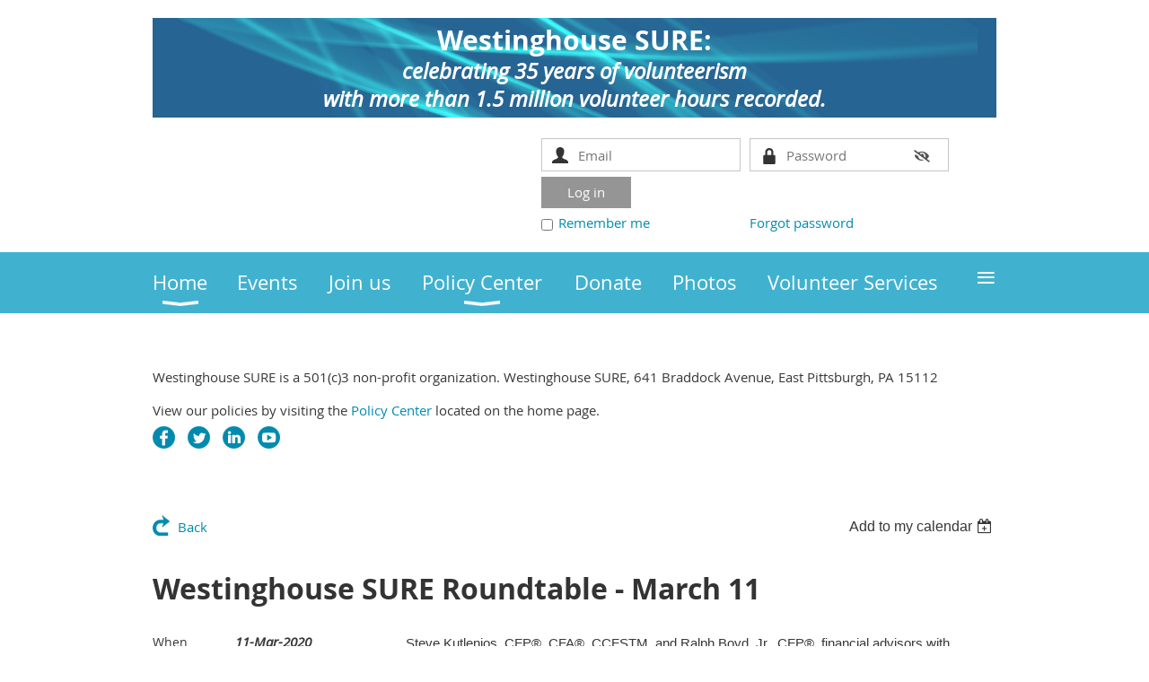

--- FILE ---
content_type: text/html; charset=utf-8
request_url: https://www.google.com/recaptcha/api2/anchor?ar=1&k=6LfmM_UhAAAAAJSHT-BwkAlQgN0mMViOmaK7oEIV&co=aHR0cHM6Ly93d3cud2VzdGluZ2hvdXNlc3VyZS5vcmc6NDQz&hl=en&v=TkacYOdEJbdB_JjX802TMer9&theme=light&size=invisible&anchor-ms=20000&execute-ms=15000&cb=6y0svkv0lxkl
body_size: 46433
content:
<!DOCTYPE HTML><html dir="ltr" lang="en"><head><meta http-equiv="Content-Type" content="text/html; charset=UTF-8">
<meta http-equiv="X-UA-Compatible" content="IE=edge">
<title>reCAPTCHA</title>
<style type="text/css">
/* cyrillic-ext */
@font-face {
  font-family: 'Roboto';
  font-style: normal;
  font-weight: 400;
  src: url(//fonts.gstatic.com/s/roboto/v18/KFOmCnqEu92Fr1Mu72xKKTU1Kvnz.woff2) format('woff2');
  unicode-range: U+0460-052F, U+1C80-1C8A, U+20B4, U+2DE0-2DFF, U+A640-A69F, U+FE2E-FE2F;
}
/* cyrillic */
@font-face {
  font-family: 'Roboto';
  font-style: normal;
  font-weight: 400;
  src: url(//fonts.gstatic.com/s/roboto/v18/KFOmCnqEu92Fr1Mu5mxKKTU1Kvnz.woff2) format('woff2');
  unicode-range: U+0301, U+0400-045F, U+0490-0491, U+04B0-04B1, U+2116;
}
/* greek-ext */
@font-face {
  font-family: 'Roboto';
  font-style: normal;
  font-weight: 400;
  src: url(//fonts.gstatic.com/s/roboto/v18/KFOmCnqEu92Fr1Mu7mxKKTU1Kvnz.woff2) format('woff2');
  unicode-range: U+1F00-1FFF;
}
/* greek */
@font-face {
  font-family: 'Roboto';
  font-style: normal;
  font-weight: 400;
  src: url(//fonts.gstatic.com/s/roboto/v18/KFOmCnqEu92Fr1Mu4WxKKTU1Kvnz.woff2) format('woff2');
  unicode-range: U+0370-0377, U+037A-037F, U+0384-038A, U+038C, U+038E-03A1, U+03A3-03FF;
}
/* vietnamese */
@font-face {
  font-family: 'Roboto';
  font-style: normal;
  font-weight: 400;
  src: url(//fonts.gstatic.com/s/roboto/v18/KFOmCnqEu92Fr1Mu7WxKKTU1Kvnz.woff2) format('woff2');
  unicode-range: U+0102-0103, U+0110-0111, U+0128-0129, U+0168-0169, U+01A0-01A1, U+01AF-01B0, U+0300-0301, U+0303-0304, U+0308-0309, U+0323, U+0329, U+1EA0-1EF9, U+20AB;
}
/* latin-ext */
@font-face {
  font-family: 'Roboto';
  font-style: normal;
  font-weight: 400;
  src: url(//fonts.gstatic.com/s/roboto/v18/KFOmCnqEu92Fr1Mu7GxKKTU1Kvnz.woff2) format('woff2');
  unicode-range: U+0100-02BA, U+02BD-02C5, U+02C7-02CC, U+02CE-02D7, U+02DD-02FF, U+0304, U+0308, U+0329, U+1D00-1DBF, U+1E00-1E9F, U+1EF2-1EFF, U+2020, U+20A0-20AB, U+20AD-20C0, U+2113, U+2C60-2C7F, U+A720-A7FF;
}
/* latin */
@font-face {
  font-family: 'Roboto';
  font-style: normal;
  font-weight: 400;
  src: url(//fonts.gstatic.com/s/roboto/v18/KFOmCnqEu92Fr1Mu4mxKKTU1Kg.woff2) format('woff2');
  unicode-range: U+0000-00FF, U+0131, U+0152-0153, U+02BB-02BC, U+02C6, U+02DA, U+02DC, U+0304, U+0308, U+0329, U+2000-206F, U+20AC, U+2122, U+2191, U+2193, U+2212, U+2215, U+FEFF, U+FFFD;
}
/* cyrillic-ext */
@font-face {
  font-family: 'Roboto';
  font-style: normal;
  font-weight: 500;
  src: url(//fonts.gstatic.com/s/roboto/v18/KFOlCnqEu92Fr1MmEU9fCRc4AMP6lbBP.woff2) format('woff2');
  unicode-range: U+0460-052F, U+1C80-1C8A, U+20B4, U+2DE0-2DFF, U+A640-A69F, U+FE2E-FE2F;
}
/* cyrillic */
@font-face {
  font-family: 'Roboto';
  font-style: normal;
  font-weight: 500;
  src: url(//fonts.gstatic.com/s/roboto/v18/KFOlCnqEu92Fr1MmEU9fABc4AMP6lbBP.woff2) format('woff2');
  unicode-range: U+0301, U+0400-045F, U+0490-0491, U+04B0-04B1, U+2116;
}
/* greek-ext */
@font-face {
  font-family: 'Roboto';
  font-style: normal;
  font-weight: 500;
  src: url(//fonts.gstatic.com/s/roboto/v18/KFOlCnqEu92Fr1MmEU9fCBc4AMP6lbBP.woff2) format('woff2');
  unicode-range: U+1F00-1FFF;
}
/* greek */
@font-face {
  font-family: 'Roboto';
  font-style: normal;
  font-weight: 500;
  src: url(//fonts.gstatic.com/s/roboto/v18/KFOlCnqEu92Fr1MmEU9fBxc4AMP6lbBP.woff2) format('woff2');
  unicode-range: U+0370-0377, U+037A-037F, U+0384-038A, U+038C, U+038E-03A1, U+03A3-03FF;
}
/* vietnamese */
@font-face {
  font-family: 'Roboto';
  font-style: normal;
  font-weight: 500;
  src: url(//fonts.gstatic.com/s/roboto/v18/KFOlCnqEu92Fr1MmEU9fCxc4AMP6lbBP.woff2) format('woff2');
  unicode-range: U+0102-0103, U+0110-0111, U+0128-0129, U+0168-0169, U+01A0-01A1, U+01AF-01B0, U+0300-0301, U+0303-0304, U+0308-0309, U+0323, U+0329, U+1EA0-1EF9, U+20AB;
}
/* latin-ext */
@font-face {
  font-family: 'Roboto';
  font-style: normal;
  font-weight: 500;
  src: url(//fonts.gstatic.com/s/roboto/v18/KFOlCnqEu92Fr1MmEU9fChc4AMP6lbBP.woff2) format('woff2');
  unicode-range: U+0100-02BA, U+02BD-02C5, U+02C7-02CC, U+02CE-02D7, U+02DD-02FF, U+0304, U+0308, U+0329, U+1D00-1DBF, U+1E00-1E9F, U+1EF2-1EFF, U+2020, U+20A0-20AB, U+20AD-20C0, U+2113, U+2C60-2C7F, U+A720-A7FF;
}
/* latin */
@font-face {
  font-family: 'Roboto';
  font-style: normal;
  font-weight: 500;
  src: url(//fonts.gstatic.com/s/roboto/v18/KFOlCnqEu92Fr1MmEU9fBBc4AMP6lQ.woff2) format('woff2');
  unicode-range: U+0000-00FF, U+0131, U+0152-0153, U+02BB-02BC, U+02C6, U+02DA, U+02DC, U+0304, U+0308, U+0329, U+2000-206F, U+20AC, U+2122, U+2191, U+2193, U+2212, U+2215, U+FEFF, U+FFFD;
}
/* cyrillic-ext */
@font-face {
  font-family: 'Roboto';
  font-style: normal;
  font-weight: 900;
  src: url(//fonts.gstatic.com/s/roboto/v18/KFOlCnqEu92Fr1MmYUtfCRc4AMP6lbBP.woff2) format('woff2');
  unicode-range: U+0460-052F, U+1C80-1C8A, U+20B4, U+2DE0-2DFF, U+A640-A69F, U+FE2E-FE2F;
}
/* cyrillic */
@font-face {
  font-family: 'Roboto';
  font-style: normal;
  font-weight: 900;
  src: url(//fonts.gstatic.com/s/roboto/v18/KFOlCnqEu92Fr1MmYUtfABc4AMP6lbBP.woff2) format('woff2');
  unicode-range: U+0301, U+0400-045F, U+0490-0491, U+04B0-04B1, U+2116;
}
/* greek-ext */
@font-face {
  font-family: 'Roboto';
  font-style: normal;
  font-weight: 900;
  src: url(//fonts.gstatic.com/s/roboto/v18/KFOlCnqEu92Fr1MmYUtfCBc4AMP6lbBP.woff2) format('woff2');
  unicode-range: U+1F00-1FFF;
}
/* greek */
@font-face {
  font-family: 'Roboto';
  font-style: normal;
  font-weight: 900;
  src: url(//fonts.gstatic.com/s/roboto/v18/KFOlCnqEu92Fr1MmYUtfBxc4AMP6lbBP.woff2) format('woff2');
  unicode-range: U+0370-0377, U+037A-037F, U+0384-038A, U+038C, U+038E-03A1, U+03A3-03FF;
}
/* vietnamese */
@font-face {
  font-family: 'Roboto';
  font-style: normal;
  font-weight: 900;
  src: url(//fonts.gstatic.com/s/roboto/v18/KFOlCnqEu92Fr1MmYUtfCxc4AMP6lbBP.woff2) format('woff2');
  unicode-range: U+0102-0103, U+0110-0111, U+0128-0129, U+0168-0169, U+01A0-01A1, U+01AF-01B0, U+0300-0301, U+0303-0304, U+0308-0309, U+0323, U+0329, U+1EA0-1EF9, U+20AB;
}
/* latin-ext */
@font-face {
  font-family: 'Roboto';
  font-style: normal;
  font-weight: 900;
  src: url(//fonts.gstatic.com/s/roboto/v18/KFOlCnqEu92Fr1MmYUtfChc4AMP6lbBP.woff2) format('woff2');
  unicode-range: U+0100-02BA, U+02BD-02C5, U+02C7-02CC, U+02CE-02D7, U+02DD-02FF, U+0304, U+0308, U+0329, U+1D00-1DBF, U+1E00-1E9F, U+1EF2-1EFF, U+2020, U+20A0-20AB, U+20AD-20C0, U+2113, U+2C60-2C7F, U+A720-A7FF;
}
/* latin */
@font-face {
  font-family: 'Roboto';
  font-style: normal;
  font-weight: 900;
  src: url(//fonts.gstatic.com/s/roboto/v18/KFOlCnqEu92Fr1MmYUtfBBc4AMP6lQ.woff2) format('woff2');
  unicode-range: U+0000-00FF, U+0131, U+0152-0153, U+02BB-02BC, U+02C6, U+02DA, U+02DC, U+0304, U+0308, U+0329, U+2000-206F, U+20AC, U+2122, U+2191, U+2193, U+2212, U+2215, U+FEFF, U+FFFD;
}

</style>
<link rel="stylesheet" type="text/css" href="https://www.gstatic.com/recaptcha/releases/TkacYOdEJbdB_JjX802TMer9/styles__ltr.css">
<script nonce="Me6SOMpQt4bBzoVOGeyMxA" type="text/javascript">window['__recaptcha_api'] = 'https://www.google.com/recaptcha/api2/';</script>
<script type="text/javascript" src="https://www.gstatic.com/recaptcha/releases/TkacYOdEJbdB_JjX802TMer9/recaptcha__en.js" nonce="Me6SOMpQt4bBzoVOGeyMxA">
      
    </script></head>
<body><div id="rc-anchor-alert" class="rc-anchor-alert"></div>
<input type="hidden" id="recaptcha-token" value="[base64]">
<script type="text/javascript" nonce="Me6SOMpQt4bBzoVOGeyMxA">
      recaptcha.anchor.Main.init("[\x22ainput\x22,[\x22bgdata\x22,\x22\x22,\[base64]/[base64]/e2RvbmU6ZmFsc2UsdmFsdWU6ZVtIKytdfTp7ZG9uZTp0cnVlfX19LGkxPWZ1bmN0aW9uKGUsSCl7SC5ILmxlbmd0aD4xMDQ/[base64]/[base64]/[base64]/[base64]/[base64]/[base64]/[base64]/[base64]/[base64]/RXAoZS5QLGUpOlFVKHRydWUsOCxlKX0sRT1mdW5jdGlvbihlLEgsRixoLEssUCl7aWYoSC5oLmxlbmd0aCl7SC5CSD0oSC5vJiYiOlRRUjpUUVI6IigpLEYpLEgubz10cnVlO3RyeXtLPUguSigpLEguWj1LLEguTz0wLEgudT0wLEgudj1LLFA9T3AoRixIKSxlPWU/[base64]/[base64]/[base64]/[base64]\x22,\[base64]\x22,\x22eBVAw44DwpPDlMO0wpt8T08mw6UNSEXDg8KuVwgDeFlETlZtdRppwrFLwqLCsgYIw7QSw488wocew7Yew6kkwq8Ow53DsATClDNWw7rDvmlVAzkaQnQNwpt9P3EdS2fCisO9w7/DgVXDjnzDgA/CiWc4AW9vdcO1wqPDsDBgXsOMw7NmwqDDvsOTw5B6wqBMIMO4WcK6GAPCscKWw6Z2N8KEw7t0woLCjgjDlMOqLyvCjUomXRrCvsOqW8K1w5kfw7vDn8ODw4HCosKqA8OJwpN8w67CtBXCu8OUwoPDrsKgwrJjwqpneX12wo01JsONFsOhwqs/w5DCocOaw547HzvCssO+w5XCpA/Dk8K5F8Ovw4/Dk8O+w4HDisK3w77Dpx4FK2IGH8O/XgLDuiDCqFsUUnw/TMOSw6rDkMKnc8KDw4wvA8KhMsK9wrARwogRbMK1w70Qwo7CkVoyUXcgwqHCvUjDqcK0NXvCtMKwwrE4wpfCtw/[base64]/wrpVwrXCkyXDvMKKT0Vhw6lrw71GPhvDpcOnSWDClTsAwrRCw74VX8OqQhE5w5TCocKIJMK7w4Vlw5R5fwspYjrDpls0CsOWXyvDlsOvYsKDWVw/M8OMP8OEw5nDiADDi8O0wrYSw6JbLGNPw7PCoCUPWcObwr8pwpLCgcKmJVU/w6bDoixtwo/DuwZ6LHPCqX/Dn8OEVktvw5DDosO+w7A4wrDDu1DCvHTCr0DDhGInEiLCl8Kkw4pFN8KNLS5Iw70sw5suwqjDviUUEsO7w5vDnMK+wpDDnMKlNsKWH8OZD8OYb8K+FsKiw7nClcOhbsKIf2NhwoXCtsKxJMK9WcO1di/DsBvCmsOMworDgcOeAjJZw5XDoMOBwqlyw7/CmcOuwoDDmcKHLHbDnlXCpGbDuULCo8KOGXDDnE8FQMOUw4sXLcOJTsO9w4sSw7/[base64]/DgMOkTntbVcOWB8OISm7DqsKFGzxxw5kyEsKcYcKhEEpvCMO3w5XDgn1hwqspwqzCtmfCsTHCoSAGbl/DvMOnwpfCksK4V23Cn8OxYiIRQFcNw63Cp8KQeMKhETrCmMO7Gxhscggsw4szd8KiwrDCkcOHwrU4R8O2NHEJwqHCtxNvQsKDwoTCuHsNYxI/w5DDqMOQFMObw4LCo1V1PsKgaHnDgXPCimYqw6cWIcO0DcOUwrnClTfDrHw1N8Kuwo1JYMObw5bCpMKswpxMA1gnwrLCg8OzZitYazvCi1AaM8KbR8K0EWtlw7rDkSjDkcKdWcO1ccKoPcOyZMKyOsK4w6wIwqM1FijDuDMvKEvDpwPDmyIMwqIbCQBDeycUJD/CqsK+QsOpKMKnwo3DoSvCrQzDo8OEwqLDn1JkwpHCt8Ocw7w2EsK2OcOKwp3Chh7ClhLDlGwATsK6bgvDuCluBMKEw6gqw4JuUcOlSxoGw7jCoTBQZyczw7/Dj8K1dQfCqcKNwrDDo8O0w7srG3RIwrrCmcKRw7J0GsKLw4XDh8K9CMKUwqjCp8K3w7zChH0GBsKKwoZzw5N4B8KPwp/CscKzNwnCt8OrCAfCkMKOHWDCs8KIwp3CmkDDpDfChcOhwrhpw5LCt8OfL0LDvxTCiGTCncKmwprCgyHDmls+w5YkDsOVd8OHw4vDpRDDpwbCvRDDrjMsLlY3wqxFwoPCtSttRsOlMMKEw5JNdmgVw68qK3DDp3fDq8O1w6/Dj8KTwo87wo5uw58PcMOFwph3wqDDrsOfw60Lw6rCo8K8WcOjLsK5DsOwLzwlwqsfw7B5OsOUwp4hWFjDv8K1IcK1QgnCnMO7wr/DiSbDrcK1w7kQwrQ9wrAsw77ClzMgBsKBUkFmW8KUwqFRAydYwr/CqyDDlD1pw5bCh0/DjWTDpVVXw4JmwpLCuV0IdXDDtTDCl8KRwrU8wqBBR8Opw4zDlWLCosKOwqtaworDr8K+w43DgwXDnsKBwqIcccKwMTXCocOTwppiNz0uw40VQMKswpvChE/[base64]/ccKoUcO3AV/Ch8OaPcK7dxcxfsOBwrkxw697P8OOdlIPwrfCqW4yO8K7BEXDtGfDhMK7w5vCuFVkaMK0McKtAgnDr8OxHw3Cl8O+fDTCpMKCQUrDqMKMCRTChDHDtTzCuAvDmX/[base64]/[base64]/DjMK/fsKHFsOZNgNZdsO9HsOCRFZICDLDtsOIw7lkXMOpYFYKNERxw77Cj8OqTX/DhTbCrXLCgSTCu8Knw5cFMcObwrnCrTHDmcONVAjDm3cxURJnWMKmZsKSRCDDgwtfw7UkKXbDoMKXw7XCksOnZS8Yw4TDiWFnYQrDu8Kawp7Cq8OGw4DDvcOPw53DoMO+wr1yQ2zDs8K9aH4uKcK8w4BEw4XDtsOLw5rDixDDhMOmwpjDrcKEwo8qZMKbJV/DjcKrZMKCfsOFw5TDmSxRwql6wrgzcMK0FB/Dg8K/wrrCpHHDi8KNwo/[base64]/[base64]/CrQbCpMKBwqfCulxBw6vCpWzDqCTCj8O8VD/DoEp7w6zCmiUBw4TDssKNw4nDnjrCusKGwpRuw57DmwvDv8KZcl44w4PDrmvDuMKsZMOQRcOnHwLClVJvbsKSQsOrG0zCu8OOw5VjMn3Dtkw3R8KEw5zDtcKXAsOWKsOiK8Ouw47CoU/DtUjDvMKtKMKswox9w4HCgRB9UWvDoRPDo1dQTgo9wozDnQDChsOPBwLCtMK4S8KwVMKFT2vClMKIwrrDu8KKKiPCrEzCtmwYw6nCoMKMw4LCtsKUwo5XbyLCk8Kyw6tzGsOqw4PClA/DrMOEwoXDiFReUsOLwqkXHsKowrbCnFFbO3XDtWsEw5nDncOKw5QnbG/CtjFywqTCnyxae2XDqD00S8Oswqc/LMKCbC97w7jCusK0w6bDosOmw6LCv1PDl8OOwq/CkU3Di8Oaw4DCgcK5w7QFPRHDvcKmwqXDpcOGPBEUHTXDr8Kew5ISbcK3d8Ouw68WXMKjwoE/[base64]/[base64]/VnDCs8KYwpbCrsK6w6fCuMKCU8KWBVrDkMKzMsK+wowwQRzDl8O1wrQhYcKuwpTDmgErZcOgY8Ojw6bCh8K9KgrCj8KaHcKAw6/[base64]/w47ClMOZBVsKFMK/K8OMwovCu3bCpMKLwq7CmsOXOMOVwqDDkMOqDQ/[base64]/[base64]/CrcONw64fEnHDs8OowqTCmMOYwp8KDwjCsAnCgsKbJz5VSsOrHcK9w6/DssKzAkw8wo0ewpHCmcONc8KsbcKmwqx+DAvDrDwwY8Oaw4ltw63Dq8O2YcK5wrrCsBtCUUHDp8KDw7/CkmfDmsO9bsOVKsOcHm3DpsOywpjDoMOJwpnCsMK8LhDDpG9nwoR2U8K+NsOvSS/CgQwERRIGwpzCn1AMdzBgWMKAEMKEwrofwr5uMcKoBG7DmmbDocOAf0HDpE1+CcK4w4XCtHrDvcO8w4FrQEDCu8OgwqDCrW53w4DCqVjDvMOlwo/Ck33DnwnDvsK6w5suCcOMQsOqw4U+fXjCp2UQMcO8wqolwojDo1vDrx7Dp8OZwoPCiBfCh8O6wp/DocKheyVGIcKhw4nCrcOyRj3Dul3DpsK/[base64]/Cs17CpMK8UEnDijzCssOmR2/CsgYyQ8K6wofDhhYfXgzCs8Kmw5E6cX86wqrDlTnDvB9TImE1w5fCsVxgYkZ9bC/[base64]/DucKHw7fDkgBMIcO2fCsucz/DgxTDolTCq8O3dMOVZl8+LcOdw799fMKgFMK6wpw+HsKPwpzDlcKrwoAEQ2wEXm0qwonDrVEhRsKdIQ/Do8O3Gk7DlT7Dh8Oow7InwqTDicOHwqlffMOAw6ZawrLCs3jDtcODw45NOsOdfznCm8O4DloWwqwPRjDDkMKNw6jCj8OLwpIfLMKFECQqw5cUwrVsw57DtWEHbcOPw5PDoMOEw4vCmsKVwq/DmgANw7/CsMOew65IFMK1wpMiw5bDrXXCu8KZwozCsSQMw7JBwr/CtzLCrcKEwohKYMOmwqXDncOLTS3CsRF5wpjCskJnVcOlwopEXUfDisKGR2HCssObTcKZDcORPMKbD0/[base64]/wozDlwxTRBxPw4rDlMKFwpFXDEjCu8KnwrJkTFFnw7YGw40sKsKRag7CgMOXwp/DiRggC8OuwqIowpEGZcKQOMO+wpVnCUNHE8K9wrnCunbDnxchwq18w6jCisKkw7NIeUHCkmtSw7RZwpLDu8KBSGATwq/CnHE4LQEWw7/DrMKEdcOiw6rDuMOSwp/DmsKPwocRwrBpNBt5R8O8wo/Crw4vw6vCtsKTRcK3w4zDnMKCwqbCsMO1w7nDi8KawqfCgzjDtmvCucK0wqpldsOawogsLFrDiwgZIBDDicONfMKPVcKNw57DjStYVsKINk7DucK/[base64]/Dvl/ChMOVeExUw7rDsMORcmDDnQQtwo7CksO5w7bDjg1JwpofI3HCg8OBwr9Gwr1YwpUgworCoSbDpMKRWijDgjIgBCrDr8OXwqfCg8KGRH5Tw7nDqsOYwpNuwpIdw6N/GGDDv0fDtsOXwqLCjMK8w4ksw7rCv2rCuABpw5DCtsKoTWpMw58Uw6jCvGwpLcOBdcOBeMOPHsOuwrPCqVvDpcOzwqXCrFYSLMO+J8OVGCnDtjtsa8K8fcKRwpjCl1UoVh/DjcKYwo/DqcOwwoU4PS3DrDDCq1osBFBbwqZXJcOyw7fCr8KcwoLCnsOvw6LCtMKjLsK9w4wNMMKBGg8Eb3vCuMOXw7QlwoQ+woMETcOMwoLDtiFbwpAORWhzwpwSwrFSW8OeTMKaw4PClMOww7xdw4fCoMO1wp7Ds8KdYmrDuQ/DnionNBhWHAPClcOVZMK4VsOUCcO+E8OKZcO+CcOyw5PDui9zU8KDQmYFw57CuwfCl8ORwpPDpCPDuTd/w4N7wq7CnEIiwrjCgsK8w7PDj1HDhyXDpyPDhRMww6zDgWg3FMO0Bx7DhMOxX8KLw5zCi3A0QMKifG7CiHnCoTsiw4tIw4DCqCXDvnLDrVHCnGZvUcO2CsOcI8KmfUHDlMO7wpFgw53Dt8KGwrHDocOowr/Cr8K2wq7DlMOAwpsKQQwoU13CvMONJHl0w54lw543w4DCmRHCoMK+ElPCvFHCsAjClzN8Vi/CiwRNSWwRwocqwqdhUSvCvMOxw5DDu8O4Ix5zw5dFC8Kuw5gLw4dQSsK7w6nChxIiw65MwrXDmXJtw55pwqjDlS/ClWfCgMOXwqLCvMKlKMKzwovDmW0owpk4wp99wqkTPcOTw6xPCkZxCAPDl1bCtsOZwqHDnjrDm8KdNgTDsMKzw7zCmMOIw5DClMOCwrdvw50aw6tRS2APw4QLwqVTwqrDnX/Ds2YTBDhRwpnDljZDw7vDhMO/wpbDnTo9KcKbw60JwqnCgMKqY8OWHhDClX7CmHLCqDMPw7hawprDljJOfcOHSMK8eMK9w5VOH0ISNgHDl8O/[base64]/C8OHJUTCpHNZw5kUIHNfIGfCisOBwoAQT8Kcw5PCvsOOwpdQcyVKLMOPw6ZCw7l9BwAiZ3zCnMKKOHDDssOow7AUCXLDpMKpwrHChEPDnBzDlcKoSnXDhC89GG3DgMOQwqnCisKfZcO0N2dcwqdiw4/CncOtwrzDsyxCfXddXCN1w4UUwoobw5xXB8KCw5FPwoAEwqbCgsOlIMKQIAtBTGPDi8O/w7pIPsOJwpM+HcK7wr5OJ8OIC8OcLsOwAMK6wpTDkiPDocKze0B+fcOjw7xgw6XCkxF6TcKlwp8PJzHCqggCHjU6RhzDl8KRwqbCrlXCm8Ofw6EFw5okwoosNcO3wp8Cw4IFw4HDvmZGCcKAw4k/w6sJwpjCohIyGl7Cm8OTSyE3w5jCqsOKwqvDi3HDt8K0LmYrEmYAwoMowrvDihDCm3FNwr5OfG7Dg8K4b8OmOcKGwpzDqcKxwq7CgRvCnkoRw7nDmMK1wodCQcKTF07CkcOUenLDnj9/w5pUwoQoJxHCmSx8w7nCisKMw7wFwrs6w7jCnBpsGsKxwp5+w5hHwowQKx/[base64]/Dj3nDnsK4worCkxlbwo3Cq1bCqjzCgcK/CcOAKcKywrXDosOHX8KYw53Cm8KkK8K9w65DwrkXIsK5L8KrZ8O6w6QSdn3DjcOpw5jDoGJsLU/DkMO9acKOw5peFMK/woXDjMOnw4fDqMKLwqnCpkvCrcKIAcOFOMK7fsKrwoM9GsORwoMyw7FLwqBLV2XCgcKcecOBEyPDqcKgw5/CnXodwqx8LlwkwpDDvjbCtcK+w7Mfwq9VFHrCvcOTUsO+bBoBFcO1wpvCu0/Dng/CscKnUMKnw4t/w4rCnSc1wqcRwqrDucOeSj4+w5VgZ8KlS8OBNzRew4rDmMOpJQpWwofCvWgWw5sGMMKVwoIYw7JwwrlIJsKkwqQlw4wnIBdYTsKBwpR6wrvCu08hUDLDlS9QwovDm8OLw5Frw5/CrFc0DMO8dcOETm13w7kfw5PDksKzLsOswpk5w6YqQcOgw5M7SztmHsK4csKMw7LDqcK0M8OnWTzDiisgQQMXX2x8wrbCr8O/CMKHOMO3w6jCtB3CqErCvR9Nwp5pw5PDhW81PBdkacO0TgBrw5TClALCqsKuw6VPwojCi8Kfw7zDkMK5w50bwqrCtHhpw4HCssKEw6/Cj8O6w73DlwUuwpxqw6jDs8KWwonDn1DDj8KCw59ZSSk3OgXDo1NnJxjCpzLDnzFoLsK0wpbDumrCr19PP8KHw7sXDsKcFzXCs8KBwoV4L8OjPRHCr8OkwoTDkcORwoLCmgvCiEkoRQwtw6HDlMOnGsKick9BcMO3w6JnwpjCksO/wqrDjMKEwoTDj8KvInLCrWELwpxkw5vDpcKGTF/CiyNNwrYHw4bDl8OKw77ChF19wqvCkA0Hw78rVFLDjsKKwrnCicO0JRFyeDRgwpPChMOdGFLDixpQw7HCqm1Bwo/[base64]/[base64]/wrTDuTAIZcOlw4c/wpTDlyDCqcO2PMKXPcOUKX/DvhPCosO7w67CsDIgUMKNw53DlMOzLFjDt8OHwqcAwojDk8OjEsOCw4PCl8KjwqTCh8OCw53CsMORc8O5w5nDmkRFF07CvsK9w6rDrMOqBScebcKkf0odwr4ow4HDmcOXwrfCjVLCpEkVw5V7NcKPGMOpW8KDwpI6w6jDtDs+w79Jw6/CvcK0wrolw4xHw7bDl8KiQS9fwp9FCcKcYMOZe8OdTgrDkhwAVsOdwqPCpMOiwpUMwq8DwqJBwqB8wrc8QEbDri1YVwDCjsKzwpI2YMOdw7kOw43CqHXCvRFlw7/CjsOOwoEmw5c4KMO9wpUjMxBRa8KgCzfDozDDpMOuw4dtwpBIwozCnUnCnDgFTEghCMO9w6XClcOHwot4anQnw5QAPyTDl1YbXTszw5daw5UGKMKxGcKCazvCqMKeYMKWG8KJfS/DjA1uKTgIwr9PwrVrPUEmZ1wSwrjCp8OWMsO9w4bDj8OVLsO3wrzClS4vdcK4wpwkwqtpdF/Cin/Cr8Kww5XClcOowpLDglB0w6zDuWdrw4QdR0NGVcKpecKoZcOpwqPChsKRwrjClcKxUB0Bw6sYVMO3wrjDrCoiM8O+BsOfY8OSw4nCkMOUwqvCrWtwVsOvAsKPSDoHwq/CjsK1GMKAP8OsPkUZwrTDqwsnPlU2wrfCgzfDi8Ktw4vDuEHCtsOTAhnCocK5N8KYwq/CtE89QMKkHsO+eMK+EsOiw7jCkA7ClcKAeicFwrptDsKUFXI+MsKyI8Oew7nDpsK9w5fDgMOjEMKuQhJRw4TCh8KKw7M8wqfDvm3ClMO6wprCqlHCthXDqgx0w7/Csnguw5fCtAnDumZjwovDqWnDmcKKdF7CgcOiw7dyc8K8IWAsGsKvw69jw4rCmcK9w5vChE8PaMOZw43Di8KOwod4woQwRsKbX0rCpULDisKPwo3CqsOlwohHwpjDk3PCog3ClMK8w7hHW3VhMQPDlS3CmhDCvMKXwqfDkMOOJcO/bsOpwowoAsKbw5Naw4VhwocewrhmPcKjw4DCgifCgcKGcjYGJMKGwqvDsS5QwoZxe8KJAMOHVDbCk1hjNWvClm1jwowwfcK3AcKvw6PDqFTDnxTCp8K8Z8Oaw7PCvWnCqHzComPCmiliBsKbwqLCj3Aaw6JYw4jCnwRVCyxpOAMJw5/DpDjDtcKEZzbCnsKYGB52wro/woNvwoRYwp3DkU8xw57DvQDCncOPOkHCiA4iwqzClhghO0bCgGs1csOkUkPDml0Fw4nDqMKAwogad3bCqFsfIcKzSMO6wqjDslfCvVLDpsK7eMKaw7/DhsOuw6dwCzLDucKlSsKfw61fMsKew4o9wqnDmcKLNsKXw70vw4A1bcO+TlLCscOSwrBOw7TCisKRw63DlcObJQvDjMKrERXCt3LDsVTClsKBw60ueMONCmAFBQ5/[base64]/[base64]/wobCrcKEakrCigsBwpLCkQPDrD/Dn8KnWMOrwoMtKMKIwpJuYMOLwpdDfFFTwopjwpzCp8Kaw4fDjcOAaBQncMOVwoLCsjnCjsOUFMKqwpLDqsOaw6zCixjDlMOuwp5lGsOJAGgMIMOiI1jDmm9mUsO8LcKawrB5HMKgwr/CkRUFMVgbw7oAwrvDtsO/wrPCg8K5YwNlUMKgw60gw4XCqmJrYMKhwrzCsMObPWhBRsOiw55wwrvCvMKrNU7ClUrCrcKEw49Rwq/DmcKpccOKYz/DtsOVIUbCmcOEwrnCpcKmwpx/w7HCj8KsS8KrdMKhbkfDgMOQK8KCwpoGYVxDw7zDvcOXKmU3OcO2w6M0wrDCucOcNsOQw6cxw5QtSWduw6F1w5BhKzJnwpYCwqzCnMKgwqjDlMO/LGTDvV3CsMKIw4J7wpoRwoVIw6ASw6Vmw6rDksO8Y8KKW8Oqfj19woLDnsKuw53Cp8OlwrhNw4LCgcKmdDsxFsK1J8OcQEo+wpbDvMORIsK0WjYOwrbCrWHCs3h/NMKvTWlLwrXCq8K+w4rCm250wpkhwobDvGnChybCisKWwoHCjhhBTMK9wr7CmgDChAcJw4pSwoTDu8K/[base64]/DkDDCssOJVzjDtH/DqcOVSsO9w68Ww5DDq8OiwpJiw5zCshJlworDohbDrjzDmMOSw40mQizCkcK4wofCmwnDjsKLEsO7wrURO8OaN3XCpsKWwrjDrl7Du2JVwoJHMEc7T2Ugw5hHwq/ClnMJMcKSw7xBXMKUw4TCicOzwofDkwNvwqY3w484w79qahvDmTMLDMKLwo3Cgi/[base64]/[base64]/Cv8KFBB1+cQABVMKcw4JZwr8+KBHDu2JNw7rDkAd+woXCkAzDg8OoUQNHwrQ0c307w4IzMMKKdsKBw6JrAsO6RAHCsk1INULDucOOU8OvDkwREyPDn8KIHX7Cn0TCnFPDlm5+wqbDj8OvJ8Oaw7HDnsOtw4zDmUQ/w6rCvCjDoijCggN9woQow7zDpMKDwo7DtsOEQMKBw7nDnsOsworDoUcnTRTCscOdd8OKwplZfXlmwq1wOEzDhsOow5HDm8O0GWDCnmPDrW/[base64]/[base64]/DvsKPAQ7DicKcfEHDo8OeR8OsKDlsCsOIwqTCscKrwqbCo23Dt8OhEsKWwrvDkcK3ZcKhBMKrw69IHGMCwpHCo1zCpMKaYknDl3fCkE83w4rDhhhjB8K9wrTCg2bCjxBIwoU/wofCiA/CmwPDk37DgsKNEcO/w6VXdcOiG0nDo8OCw6nDmVovDMOkwqrDpULCkFBmH8KoczDDqsKTbwzCj3bDnMKiP8O6wqpzNTrCsn7Cijlfw6zDuELDi8KkwoouEHRfWhhgCj8MPsOOw4kjc0bDk8OMw4vDpMOmw4DDsW/DjMKvw67DtsOew50ATlDDuk8gw6vDk8OwKMOqw6fDsSbCgTo+w7Mvwog3YsOgworCrsOTSzBKLzzDgWh+wpzDlMKdw5VJQXjDjkgCw5x4S8O5wpHClUgQw7leAcOOwrQrwqYuWw1kwowfDxIPARHCjsOxw5IVw5nCin1aCsO5f8KGwpwWJQ7CnGNdw70BGMKtwpZ7Bl/[base64]/wpM0w44ZwqrDo8K1CMKxwr3DtnNmRkzCv8ODw6xQw5U+wrwywprCmhhDajRDOEJtWMOeJ8OcWMK7wrjDrMOVU8OjwosfwotSw6MGLQTCrCFEUR/[base64]/Dng7DnMKiw5nCkzZvw6RheMOmJAZWbMOKVsOSw4HCuwPCmk47JUnCv8KXXkdDV0dEw7bDh8OTMsO4w5IKw6MhG1VXOsKHAsKMw6DDv8KhHcKqwr8OwpDDsXXDvMO0w7bDolUGw7kGw7rDi8K8NHcSGcOMf8KRf8OEwpldw7AzLzzDnnR/W8Kqwpg6wp3DqC/CrzHDuQbCp8OWwonCiMKhfBIyLMOsw4jDqcO1w7vCtsOyMkzCkU/Cm8OfVMKCwo47wr3DhsOxw55fw7ZxVB4Nw6vCvMOuA8KMw6FHwo/DsVfCqhHDvMOIw7PDvsOSXcKgwrkowpDCi8OiwqhMwrfDuiTDiAjDtnA0woDCmHbCkARuWMKBa8OXw7hVw7nDtsOvZsK8JUNZLcOhw7jDlMODw43DkMKbw4rDmMKwBcKAFgzChk/Do8OLwp7CgcKkw5rCusKBLsOEw6MqQ0d8KkfDisOYNMONw61Lw7kZw6PDrcKQw7BLwq/DicKdCMO9w59uw4oyFcOiDQ3CpXHDh15Hw6zCg8KyEyLCgHwWNXfCs8K/RMOuwrpBw4bDo8O1fApTGsOHOmhVSMO5cG/DvyFPw4bCrW0xwr/[base64]/bMOWwp8nw6IrdETCksOeLMKRw6HDoUbDnB0hw4fDq2nDnGHCjsOjw4zCpwtNTSzDj8KQwqZ2wrkhUMK6LBfCpcKLwpzCszhTXmbDqMO9w41rNHrCpMOqwoF/[base64]/[base64]/DicOnwq3CgBrDuFrCrMOUw7DDncKCw6LDiQ4MasOLFcKcHDDDkyXDolvDtsOBAhLClwMNwohCw4HDs8K5NQ5WwoYEwrDDhmPDhU/CpkrDp8OkVh/CrmtuYHsuwq5Kw7zCm8OlXD5cw6YeUVM6SHg9JjnDjsKKwrDDrVDDh0dkPwtLwoXDrHHCtSzCg8KhQ3fDsMKyfhvCqMOHPT9aHC4oBHJkZEjDvTtNwpppwpQmTsOJXsKZwrfDkRdtMsOAdG7Cv8K+wr3Cl8O1wo/CgMO8w5PDqhjDqMKmNsKtwqtyw57CuUHDvXPDhXghw7dKZ8O7P2jDpMKCw6JXf8O1HRPCtlNFw7/Dr8KQEMKkwoZELMOcwpZlcMO4w7U0J8K9HcOePT1Twp/CvyjDjcOSd8K1wobDvsKnwo53w4fDqGPDhcOvw6LCoHTDgMKmwpU4w47DpxB5w54jBmLDlsOFwrrCqQdPWcOGWcO0HyZafEnDj8K/wr/CmsOpw6pEwq/DmcO/ZgMcwo/Cn3XChMKnwpQoDsKhworDqcKaKAfDi8KDRWvCpDgWwqLDng8vw61uwp4Bw7wjw7rDgcOkP8Kdw6lQczoeA8Opw5IIw5IgIDQeFkjDjw/DtUV3wp7DsWNCPUUTw6pCw5jDl8OsB8Kqw7PCgsOoA8OVKsK5wrNdw4PDn0UewrwCwqw2CsKWw4jCvMO9S2PCj8O2woRBGMOxwpzCiMK/F8KAwqI+bm/[base64]/w648WsKXw5sLwr10w7jDsSrCqU7CrC49b8KHUMOcdcOOw7IUR04JP8KvUwHCnxtKCsKJwqpmOTw5woTDoHfDvsKOQMO2wozDlnTDhsOuw7jClWYUw4LCjWLCtMOBw5tad8K5NMO9w7/CtWN0CcK8w6I8UMOcw4lUwph9J0tvwp3CgsOqw6woUsOUwobCqiRYZcOBw6o3MMKDwr5TW8OOwrnCgGfCscOQT8OxCw/DtBg5w4/Cv2nDnk8Aw51ZaSFiSzp4wpxuRgR4w4LDqCFwA8O5b8K4WgFwPxjDlcOpwpZNwrHComtFwpzCtjF6FsKMFcK9alXClUjDjMKyE8KnwrnDvMO8HcKNF8K5PSR/wrBYwrfCoRxjT8OnwqAWworCgsKMPS7DkMOiwpZ8KWHCrC9RwqPDlF3DicOZGcO5asOYV8ODGBzDnEEvDsKQa8OAwq3DkEp5AcKZwr1tOi/CscOdwqvDrMO+Cnw3woXCs1nDhT4zwowEw5lYwrvCuj8zw4wuwrVVw5zCqsKawotlMyhzelUMAGbCl3fCtMOWwow4w55tJcOqwo0lbGZfwpsmw4/DhsKOwrRgGjjDj8KuAcKBT8K+w7vCisORPkvDpw01OcOfQsKdwo7DoF8CNzoCMsOBVcKFP8KZw5R4wq/[base64]/[base64]/w5BEwobDqsKSw6fCg2/Dr8Kww6Y/ahHCh8KDw5TCm1fDi8OYwqLDmTnCoMK7esK4V3IsPmfDm0XCt8KxcMOaCsKRYE9yYid/w6cVw5fCt8OOE8OKEsKMw4wvQHNTwpsBcyfDlEpAQH/[base64]/[base64]/DulXDu8O/[base64]/fEkwwqXCscK4w7nCvMKLUMOpOMKgP34Gw6Vhwr7Dg3AEZMKieQ/DiGjCrMKRJEjCi8KEKsONUitGdsONeMOQHlLCgDBuw6w9w5YARsOsw5LCmcKwwoLCvcKTw78Hwrs7w7TCgmPCoMOOwpbCij7Ck8OhwpVYa8K2BwLDlcORC8KBfsKEwrDCtgnCq8KkcsKxBUUyw5jDtsKYw5YqDsKKw5/ChhDDisKDGMKGw5p0w47Cq8OAwrvDgS8Ew4EQw5fDu8K6B8Kpw77Dv8KdTcOaaDF/w6hcw4hZwrjCigfCocOkCxYYw7LDpcK/[base64]/[base64]/CmHo1wqjDlRfDlcK+fw7CgsO4w6kdNsOgA8OFQmLDlD0WwpzDixfCusKMw6DDqcK5a2VYw4Nxw5Y7A8KkIcOEwpvCmkFLw5vDuREXwoPDkUDCuwR/[base64]/[base64]/ClEXDnzZzw5jDsBbDgsODw7PDshAxfGNVFcO4wowTD8KMwo3DiMK/wpXDviY9w75fWXBXAcOsw7vCtHMzUsOuwqLClQNVJz3DjG0ybMKkKsKQTkLDocK7U8Ojwos+wqnCjgDDqUgFJQVdA0HDh8OISXfDv8KwLMKBC1ZWBsKWw6J2HcKLw6ldw6bChR3CgMK6TGjChhDDl2TDo8Kkw7sqb8KFwo/Cq8OZKcOwwozDicOmwod1wqPDnsK3Fxk1w7LDllEERAfCncOjFcO0MyEsbcKOC8KSdlg8w6sTBRrCvSbDrk3Cq8KqNcOzUcKww6xoL05DwrV/LMOobh0rDinCr8OjwrELHzx/wp9twobChiPCucO2w7bDumwOdks5UywMw4pgw65rwoEkQsOhdMO7L8K3Z1NbOHrCjCMCdsOwHiF1wpXCgTNEwpTCl3DDpGLDtcK4wpnCmsKWI8KWFcOoL0jDrHLCmcOgw6DDjsKnOgnCucKsF8KQwq7DlRLDqsKWXcKzHmpyMik1L8Kpw6/Csl7DuMOWUcKjw7jDnkfDvcOuwrJmw4Ulw59KZ8KXOXrCt8Kqw7zClsOOwqgcw68tFx3CrE0Fb8Ohw5bCnGfDr8OXccOGScKOw7pEw6TDuSPDjU5/QsO0HMOgK0ksBcKcesKlwr4/bcO7YFDDtMOBw5PDsMKYd0/DjE8Td8KgEEbDjMOjw7ICw7s8J24ebcKHeMKsw5nCgcKSw7LCi8ORwozCi3LDksOhw45yB2HDj1/Du8OkacKTw6PClV5Kw4XCsgUDwo3CuArDlFd9A8O/wqRdw5ptw7zCisO5w7rDpWhwUSDDrsOsTllOKsKdw4pmCWPDjcKcwqbDtxMWw5sYMho/w4M9wqHDusKow7VdwqjCjcOGw692wrQ7wrEcE0PCtwxrEUJhwpN7B0ErRsOowr/CoVYqWUsewrzDtcKkKAA3P1gCwpbDusKNw7TCi8OFwqAVw7TDssOHwpJ1QcK5w5HCoMK5w7LCjBRbw43CnsKMScOBJMKWw7TCosOfU8ODIjwbZETDrjwNw4Elw4LDpXjDujnCmcKIw5rDhA/[base64]/CjXLCjcKlwqJYw71gwovCon11UABVw6cQQzbCt1hETwPDmxTCrWRpCBARIQvClcOlAMOnUMOlw4/[base64]/DoUc8wqM7w7AzNSkNwobCghdKEcKuwqFkw64YwqZgZcKDwovDqcKrw7saQcOHFRPDhjPDpcO+wqzDiFnDu1LCjcK1wrfCnTPDr3zDuivDn8OYwo3DkcOCHMK+wqMhPMO4PsK/[base64]/wrFrasK7wonDicKcw43DlMKHE8KuCDHDi8KldRBwLsO6fBXCqcKJR8OMOiZHVcOQLVhWwrLDvR17TMKrw69xw6fDg8Kqw7vCqMKaw7bDvSzCpR/Cv8KPCRBISzQqwrLCh27DkBzCjAPCtcOsw6gawqp4w5YPWDFWLRHDq1xwwo5Rw598w5LChjDDhQ7CrsK6VkQJw6XDh8OGw6nCm1/CtsK4dMKWw7NFwqEkYi58UsKdw4DDosOXwqnCq8KtMsOZQR/CuTpdwpjCnsO1KcKOwr9Rwph+FsOLw584ayTCvsOUwoFgTMOdMxjCqsOPewkBTEA8bnvCuExfLXbDmMK5LGx2esKFesOzw6HCgkbDpMOTw7U/w7XClTTChcKSDmLCq8OrXsKbIVnDg0DDt2diw6JKwoRGwp/[base64]/Ch2nDgcKxbCczbcKvwrrDucOjwpzCuMO3BBcbWV/DqijDt8KNYnAVIcKed8Oiw7nDpcOtKsK4w44mfMK0wo1ECcOVw5/DqQVew7/CtMKEa8ORw5Q3wqhYwojCmcOpa8KIwpZcw7HDisONTXPDvlE2w7TDi8OFWAPDjD7Cu8KqaMKzEQLCnsOVWcODEVEIwq4GTsKFbUdmwo83L2UkwpBPw4NRN8OWWMKVw6d4H0PDr2LDoh8ZwrrCtMKswrlgIsK+w7/Dh1/DlAnCuiVCFMKNwqTCqBnDpsK0I8KNM8Oiw6liw7oSE2JObw/DpsOWTyjDj8O+w5fCpsOpJhJ1dMK8w75YwofCkkF9TgJWwpwewpwOCH5TdsKjwqdrXnbCl0XCsC8UwozDl8O8w4wzw7bCgCJQw4rCrsKBNcOsHEN/U0oLw7bDrRnDvkZiFzbDkMOhSsKfw7ssw6F4McKJwqXDgTDClExkw4s/UMOAX8K3w7LCkHVKwrtRfgjCj8KIwq/[base64]/Dm8KUw6PDnDvCv8KqHMKIwoNjMcKAw6UkRkDCp8Kaw5vCtBXDh8KaKMK6wo3DuVrCtMOuw78XwrzCjAxgH1YSc8Ogw7YrwoDCtcKvRcOEworCvsKlwqrCtsOWMwUuJMK3LcK9dCMyC13DsQBWwpwOVFXDmMK9HMOkU8ObwoQFwrXDoWBew4XClMKPZsOkMg/[base64]/wo8HKUbDpcO4FsO9wp3CvlgRACTDqw3DisK2w7zCsMOFwo3DjSo8w7DDtV/[base64]/CqsOxw5fDj8OUf8O4w4XCs8Kbwo0xwrAwwpBvwqHCjcKLw48Rw5PCqsKgwo/ClXkZCMOCJcObRV/Cg2Iiw6XDvUoFw5TCtHQqwr0Lw7/DrwbDp39nCsKVwpF1OsOsXMKkEMKSwpMJw5rCrBLCgMOGEVEFETbDh3XCgAhRwodIYsO8HEdbY8O1wrTCingEwqNsw6fDhA9Ww7LDtTw\\u003d\x22],null,[\x22conf\x22,null,\x226LfmM_UhAAAAAJSHT-BwkAlQgN0mMViOmaK7oEIV\x22,0,null,null,null,1,[21,125,63,73,95,87,41,43,42,83,102,105,109,121],[7668936,621],0,null,null,null,null,0,null,0,null,700,1,null,0,\[base64]/tzcYADoGZWF6dTZkEg4Iiv2INxgAOgVNZklJNBoZCAMSFR0U8JfjNw7/vqUGGcSdCRmc4owCGQ\\u003d\\u003d\x22,0,0,null,null,1,null,0,0],\x22https://www.westinghousesure.org:443\x22,null,[3,1,1],null,null,null,0,3600,[\x22https://www.google.com/intl/en/policies/privacy/\x22,\x22https://www.google.com/intl/en/policies/terms/\x22],\x22soliyzk1f87PAJPTHQZBm82GV4mS4/GUO3yYv6kzv3s\\u003d\x22,0,0,null,1,1764598117186,0,0,[14,206,80,66,246],null,[195,18,110],\x22RC-aSfSlPf6U15lSA\x22,null,null,null,null,null,\x220dAFcWeA7bfA-xIOzUW7kqBdb-v3zGMK7u9xUY5-fDgxnjyoo4UIfNTI2d4zcYZgDUrLaezUPaamPIrfdiNPq66_e1_JlLJz27vg\x22,1764680917268]");
    </script></body></html>